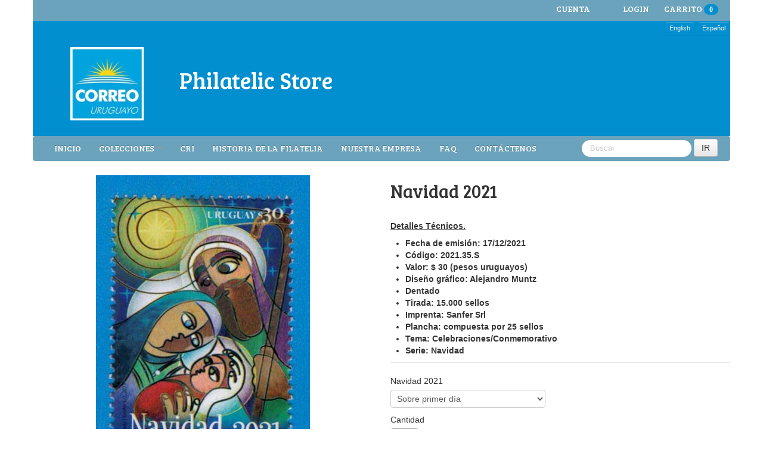

--- FILE ---
content_type: text/html; charset=utf-8
request_url: https://www.stamps.uy.post/products/navidad-2021
body_size: 17512
content:

<!DOCTYPE html>
<html lang="en">
<head>


























































































































































<meta charset="utf-8">
<meta http-equiv="X-UA-Compatible" content="IE=edge,chrome=1">
<meta name="viewport" content="width=device-width,initial-scale=1">

<!-- jquery includes -->
<script src="//www.stamps.uy.post/cdn/shop/t/8/assets/jquery-1.10.2.min.js?v=106963773171645588091401377777" type="text/javascript"></script>
<script src="//www.stamps.uy.post/cdn/shop/t/8/assets/jquery.migrate-1.2.1.min.js?v=163044760040938828711401377777" type="text/javascript"></script>

<!-- lightbox includes -->
<script src="//www.stamps.uy.post/cdn/shop/t/8/assets/lightbox-2.6.min.js?v=112929135471988367301401377777" type="text/javascript"></script>
<link href="//www.stamps.uy.post/cdn/shop/t/8/assets/lightbox.css?v=145091089441266713621674755325" rel="stylesheet" type="text/css" media="all" />

<!-- bootstrap includes -->
<link href="//www.stamps.uy.post/cdn/shop/t/8/assets/bootstrap.css?v=15295697196050633741674755325" rel="stylesheet" type="text/css" media="all" />
<script src="//www.stamps.uy.post/cdn/shop/t/8/assets/bootstrap.js?v=28145018603922476021401377776" type="text/javascript"></script>
<script src="//www.stamps.uy.post/cdn/shop/t/8/assets/twitter-bootstrap-hover-dropdown.js?v=73026071064572500301401377780" type="text/javascript"></script>

<link href="//www.stamps.uy.post/cdn/shop/t/8/assets/customise.scss.css?v=122314088525281680801401972806" rel="stylesheet" type="text/css" media="all" />

<!-- Custom Fonts -->
<link href='//fonts.googleapis.com/css?family=.|Cabin:light,normal,bold|Bree+Serif:light,normal,bold|' rel='stylesheet' type='text/css'>
    



	<title>Navidad 2021 | FilateliaUY</title>


	<meta name="description" content="Detalles Técnicos. Fecha de emisión: 17/12/2021 Código: 2021.35.S Valor: $ 30 (pesos uruguayos) Diseño gráfico: Alejandro Muntz Dentado Tirada: 15.000 sellos Imprenta: Sanfer Srl Plancha: compuesta por 25 sellos Tema: Celebraciones/Conmemorativo Serie: Navidad" />

<link rel="canonical" href="https://www.stamps.uy.post/products/navidad-2021" />
<script>window.performance && window.performance.mark && window.performance.mark('shopify.content_for_header.start');</script><meta id="shopify-digital-wallet" name="shopify-digital-wallet" content="/5149461/digital_wallets/dialog">
<meta name="shopify-checkout-api-token" content="4b2174375f718444b7cbbe9d9b72c377">
<meta id="in-context-paypal-metadata" data-shop-id="5149461" data-venmo-supported="false" data-environment="production" data-locale="en_US" data-paypal-v4="true" data-currency="USD">
<link rel="alternate" type="application/json+oembed" href="https://www.stamps.uy.post/products/navidad-2021.oembed">
<script async="async" src="/checkouts/internal/preloads.js?locale=en-US"></script>
<script id="shopify-features" type="application/json">{"accessToken":"4b2174375f718444b7cbbe9d9b72c377","betas":["rich-media-storefront-analytics"],"domain":"www.stamps.uy.post","predictiveSearch":true,"shopId":5149461,"locale":"en"}</script>
<script>var Shopify = Shopify || {};
Shopify.shop = "filateliauy.myshopify.com";
Shopify.locale = "en";
Shopify.currency = {"active":"USD","rate":"1.0"};
Shopify.country = "US";
Shopify.theme = {"name":"bilingual-shopify-theme-v4-19","id":8605079,"schema_name":null,"schema_version":null,"theme_store_id":null,"role":"main"};
Shopify.theme.handle = "null";
Shopify.theme.style = {"id":null,"handle":null};
Shopify.cdnHost = "www.stamps.uy.post/cdn";
Shopify.routes = Shopify.routes || {};
Shopify.routes.root = "/";</script>
<script type="module">!function(o){(o.Shopify=o.Shopify||{}).modules=!0}(window);</script>
<script>!function(o){function n(){var o=[];function n(){o.push(Array.prototype.slice.apply(arguments))}return n.q=o,n}var t=o.Shopify=o.Shopify||{};t.loadFeatures=n(),t.autoloadFeatures=n()}(window);</script>
<script id="shop-js-analytics" type="application/json">{"pageType":"product"}</script>
<script defer="defer" async type="module" src="//www.stamps.uy.post/cdn/shopifycloud/shop-js/modules/v2/client.init-shop-cart-sync_IZsNAliE.en.esm.js"></script>
<script defer="defer" async type="module" src="//www.stamps.uy.post/cdn/shopifycloud/shop-js/modules/v2/chunk.common_0OUaOowp.esm.js"></script>
<script type="module">
  await import("//www.stamps.uy.post/cdn/shopifycloud/shop-js/modules/v2/client.init-shop-cart-sync_IZsNAliE.en.esm.js");
await import("//www.stamps.uy.post/cdn/shopifycloud/shop-js/modules/v2/chunk.common_0OUaOowp.esm.js");

  window.Shopify.SignInWithShop?.initShopCartSync?.({"fedCMEnabled":true,"windoidEnabled":true});

</script>
<script>(function() {
  var isLoaded = false;
  function asyncLoad() {
    if (isLoaded) return;
    isLoaded = true;
    var urls = ["https:\/\/chimpstatic.com\/mcjs-connected\/js\/users\/44cc86f0816b4dae93000b622\/d3157afd6c07406f59ab27a68.js?shop=filateliauy.myshopify.com"];
    for (var i = 0; i < urls.length; i++) {
      var s = document.createElement('script');
      s.type = 'text/javascript';
      s.async = true;
      s.src = urls[i];
      var x = document.getElementsByTagName('script')[0];
      x.parentNode.insertBefore(s, x);
    }
  };
  if(window.attachEvent) {
    window.attachEvent('onload', asyncLoad);
  } else {
    window.addEventListener('load', asyncLoad, false);
  }
})();</script>
<script id="__st">var __st={"a":5149461,"offset":-10800,"reqid":"84b81fc6-cd77-4c08-b14d-2061ab88f9cd-1768516828","pageurl":"www.stamps.uy.post\/products\/navidad-2021","u":"9edc0ee2a4ed","p":"product","rtyp":"product","rid":7119262220469};</script>
<script>window.ShopifyPaypalV4VisibilityTracking = true;</script>
<script id="captcha-bootstrap">!function(){'use strict';const t='contact',e='account',n='new_comment',o=[[t,t],['blogs',n],['comments',n],[t,'customer']],c=[[e,'customer_login'],[e,'guest_login'],[e,'recover_customer_password'],[e,'create_customer']],r=t=>t.map((([t,e])=>`form[action*='/${t}']:not([data-nocaptcha='true']) input[name='form_type'][value='${e}']`)).join(','),a=t=>()=>t?[...document.querySelectorAll(t)].map((t=>t.form)):[];function s(){const t=[...o],e=r(t);return a(e)}const i='password',u='form_key',d=['recaptcha-v3-token','g-recaptcha-response','h-captcha-response',i],f=()=>{try{return window.sessionStorage}catch{return}},m='__shopify_v',_=t=>t.elements[u];function p(t,e,n=!1){try{const o=window.sessionStorage,c=JSON.parse(o.getItem(e)),{data:r}=function(t){const{data:e,action:n}=t;return t[m]||n?{data:e,action:n}:{data:t,action:n}}(c);for(const[e,n]of Object.entries(r))t.elements[e]&&(t.elements[e].value=n);n&&o.removeItem(e)}catch(o){console.error('form repopulation failed',{error:o})}}const l='form_type',E='cptcha';function T(t){t.dataset[E]=!0}const w=window,h=w.document,L='Shopify',v='ce_forms',y='captcha';let A=!1;((t,e)=>{const n=(g='f06e6c50-85a8-45c8-87d0-21a2b65856fe',I='https://cdn.shopify.com/shopifycloud/storefront-forms-hcaptcha/ce_storefront_forms_captcha_hcaptcha.v1.5.2.iife.js',D={infoText:'Protected by hCaptcha',privacyText:'Privacy',termsText:'Terms'},(t,e,n)=>{const o=w[L][v],c=o.bindForm;if(c)return c(t,g,e,D).then(n);var r;o.q.push([[t,g,e,D],n]),r=I,A||(h.body.append(Object.assign(h.createElement('script'),{id:'captcha-provider',async:!0,src:r})),A=!0)});var g,I,D;w[L]=w[L]||{},w[L][v]=w[L][v]||{},w[L][v].q=[],w[L][y]=w[L][y]||{},w[L][y].protect=function(t,e){n(t,void 0,e),T(t)},Object.freeze(w[L][y]),function(t,e,n,w,h,L){const[v,y,A,g]=function(t,e,n){const i=e?o:[],u=t?c:[],d=[...i,...u],f=r(d),m=r(i),_=r(d.filter((([t,e])=>n.includes(e))));return[a(f),a(m),a(_),s()]}(w,h,L),I=t=>{const e=t.target;return e instanceof HTMLFormElement?e:e&&e.form},D=t=>v().includes(t);t.addEventListener('submit',(t=>{const e=I(t);if(!e)return;const n=D(e)&&!e.dataset.hcaptchaBound&&!e.dataset.recaptchaBound,o=_(e),c=g().includes(e)&&(!o||!o.value);(n||c)&&t.preventDefault(),c&&!n&&(function(t){try{if(!f())return;!function(t){const e=f();if(!e)return;const n=_(t);if(!n)return;const o=n.value;o&&e.removeItem(o)}(t);const e=Array.from(Array(32),(()=>Math.random().toString(36)[2])).join('');!function(t,e){_(t)||t.append(Object.assign(document.createElement('input'),{type:'hidden',name:u})),t.elements[u].value=e}(t,e),function(t,e){const n=f();if(!n)return;const o=[...t.querySelectorAll(`input[type='${i}']`)].map((({name:t})=>t)),c=[...d,...o],r={};for(const[a,s]of new FormData(t).entries())c.includes(a)||(r[a]=s);n.setItem(e,JSON.stringify({[m]:1,action:t.action,data:r}))}(t,e)}catch(e){console.error('failed to persist form',e)}}(e),e.submit())}));const S=(t,e)=>{t&&!t.dataset[E]&&(n(t,e.some((e=>e===t))),T(t))};for(const o of['focusin','change'])t.addEventListener(o,(t=>{const e=I(t);D(e)&&S(e,y())}));const B=e.get('form_key'),M=e.get(l),P=B&&M;t.addEventListener('DOMContentLoaded',(()=>{const t=y();if(P)for(const e of t)e.elements[l].value===M&&p(e,B);[...new Set([...A(),...v().filter((t=>'true'===t.dataset.shopifyCaptcha))])].forEach((e=>S(e,t)))}))}(h,new URLSearchParams(w.location.search),n,t,e,['guest_login'])})(!0,!0)}();</script>
<script integrity="sha256-4kQ18oKyAcykRKYeNunJcIwy7WH5gtpwJnB7kiuLZ1E=" data-source-attribution="shopify.loadfeatures" defer="defer" src="//www.stamps.uy.post/cdn/shopifycloud/storefront/assets/storefront/load_feature-a0a9edcb.js" crossorigin="anonymous"></script>
<script data-source-attribution="shopify.dynamic_checkout.dynamic.init">var Shopify=Shopify||{};Shopify.PaymentButton=Shopify.PaymentButton||{isStorefrontPortableWallets:!0,init:function(){window.Shopify.PaymentButton.init=function(){};var t=document.createElement("script");t.src="https://www.stamps.uy.post/cdn/shopifycloud/portable-wallets/latest/portable-wallets.en.js",t.type="module",document.head.appendChild(t)}};
</script>
<script data-source-attribution="shopify.dynamic_checkout.buyer_consent">
  function portableWalletsHideBuyerConsent(e){var t=document.getElementById("shopify-buyer-consent"),n=document.getElementById("shopify-subscription-policy-button");t&&n&&(t.classList.add("hidden"),t.setAttribute("aria-hidden","true"),n.removeEventListener("click",e))}function portableWalletsShowBuyerConsent(e){var t=document.getElementById("shopify-buyer-consent"),n=document.getElementById("shopify-subscription-policy-button");t&&n&&(t.classList.remove("hidden"),t.removeAttribute("aria-hidden"),n.addEventListener("click",e))}window.Shopify?.PaymentButton&&(window.Shopify.PaymentButton.hideBuyerConsent=portableWalletsHideBuyerConsent,window.Shopify.PaymentButton.showBuyerConsent=portableWalletsShowBuyerConsent);
</script>
<script data-source-attribution="shopify.dynamic_checkout.cart.bootstrap">document.addEventListener("DOMContentLoaded",(function(){function t(){return document.querySelector("shopify-accelerated-checkout-cart, shopify-accelerated-checkout")}if(t())Shopify.PaymentButton.init();else{new MutationObserver((function(e,n){t()&&(Shopify.PaymentButton.init(),n.disconnect())})).observe(document.body,{childList:!0,subtree:!0})}}));
</script>
<link id="shopify-accelerated-checkout-styles" rel="stylesheet" media="screen" href="https://www.stamps.uy.post/cdn/shopifycloud/portable-wallets/latest/accelerated-checkout-backwards-compat.css" crossorigin="anonymous">
<style id="shopify-accelerated-checkout-cart">
        #shopify-buyer-consent {
  margin-top: 1em;
  display: inline-block;
  width: 100%;
}

#shopify-buyer-consent.hidden {
  display: none;
}

#shopify-subscription-policy-button {
  background: none;
  border: none;
  padding: 0;
  text-decoration: underline;
  font-size: inherit;
  cursor: pointer;
}

#shopify-subscription-policy-button::before {
  box-shadow: none;
}

      </style>

<script>window.performance && window.performance.mark && window.performance.mark('shopify.content_for_header.end');</script>
<meta property="og:image" content="https://cdn.shopify.com/s/files/1/0514/9461/products/NavidadSello.jpg?v=1640632421" />
<meta property="og:image:secure_url" content="https://cdn.shopify.com/s/files/1/0514/9461/products/NavidadSello.jpg?v=1640632421" />
<meta property="og:image:width" content="419" />
<meta property="og:image:height" content="561" />
<link href="https://monorail-edge.shopifysvc.com" rel="dns-prefetch">
<script>(function(){if ("sendBeacon" in navigator && "performance" in window) {try {var session_token_from_headers = performance.getEntriesByType('navigation')[0].serverTiming.find(x => x.name == '_s').description;} catch {var session_token_from_headers = undefined;}var session_cookie_matches = document.cookie.match(/_shopify_s=([^;]*)/);var session_token_from_cookie = session_cookie_matches && session_cookie_matches.length === 2 ? session_cookie_matches[1] : "";var session_token = session_token_from_headers || session_token_from_cookie || "";function handle_abandonment_event(e) {var entries = performance.getEntries().filter(function(entry) {return /monorail-edge.shopifysvc.com/.test(entry.name);});if (!window.abandonment_tracked && entries.length === 0) {window.abandonment_tracked = true;var currentMs = Date.now();var navigation_start = performance.timing.navigationStart;var payload = {shop_id: 5149461,url: window.location.href,navigation_start,duration: currentMs - navigation_start,session_token,page_type: "product"};window.navigator.sendBeacon("https://monorail-edge.shopifysvc.com/v1/produce", JSON.stringify({schema_id: "online_store_buyer_site_abandonment/1.1",payload: payload,metadata: {event_created_at_ms: currentMs,event_sent_at_ms: currentMs}}));}}window.addEventListener('pagehide', handle_abandonment_event);}}());</script>
<script id="web-pixels-manager-setup">(function e(e,d,r,n,o){if(void 0===o&&(o={}),!Boolean(null===(a=null===(i=window.Shopify)||void 0===i?void 0:i.analytics)||void 0===a?void 0:a.replayQueue)){var i,a;window.Shopify=window.Shopify||{};var t=window.Shopify;t.analytics=t.analytics||{};var s=t.analytics;s.replayQueue=[],s.publish=function(e,d,r){return s.replayQueue.push([e,d,r]),!0};try{self.performance.mark("wpm:start")}catch(e){}var l=function(){var e={modern:/Edge?\/(1{2}[4-9]|1[2-9]\d|[2-9]\d{2}|\d{4,})\.\d+(\.\d+|)|Firefox\/(1{2}[4-9]|1[2-9]\d|[2-9]\d{2}|\d{4,})\.\d+(\.\d+|)|Chrom(ium|e)\/(9{2}|\d{3,})\.\d+(\.\d+|)|(Maci|X1{2}).+ Version\/(15\.\d+|(1[6-9]|[2-9]\d|\d{3,})\.\d+)([,.]\d+|)( \(\w+\)|)( Mobile\/\w+|) Safari\/|Chrome.+OPR\/(9{2}|\d{3,})\.\d+\.\d+|(CPU[ +]OS|iPhone[ +]OS|CPU[ +]iPhone|CPU IPhone OS|CPU iPad OS)[ +]+(15[._]\d+|(1[6-9]|[2-9]\d|\d{3,})[._]\d+)([._]\d+|)|Android:?[ /-](13[3-9]|1[4-9]\d|[2-9]\d{2}|\d{4,})(\.\d+|)(\.\d+|)|Android.+Firefox\/(13[5-9]|1[4-9]\d|[2-9]\d{2}|\d{4,})\.\d+(\.\d+|)|Android.+Chrom(ium|e)\/(13[3-9]|1[4-9]\d|[2-9]\d{2}|\d{4,})\.\d+(\.\d+|)|SamsungBrowser\/([2-9]\d|\d{3,})\.\d+/,legacy:/Edge?\/(1[6-9]|[2-9]\d|\d{3,})\.\d+(\.\d+|)|Firefox\/(5[4-9]|[6-9]\d|\d{3,})\.\d+(\.\d+|)|Chrom(ium|e)\/(5[1-9]|[6-9]\d|\d{3,})\.\d+(\.\d+|)([\d.]+$|.*Safari\/(?![\d.]+ Edge\/[\d.]+$))|(Maci|X1{2}).+ Version\/(10\.\d+|(1[1-9]|[2-9]\d|\d{3,})\.\d+)([,.]\d+|)( \(\w+\)|)( Mobile\/\w+|) Safari\/|Chrome.+OPR\/(3[89]|[4-9]\d|\d{3,})\.\d+\.\d+|(CPU[ +]OS|iPhone[ +]OS|CPU[ +]iPhone|CPU IPhone OS|CPU iPad OS)[ +]+(10[._]\d+|(1[1-9]|[2-9]\d|\d{3,})[._]\d+)([._]\d+|)|Android:?[ /-](13[3-9]|1[4-9]\d|[2-9]\d{2}|\d{4,})(\.\d+|)(\.\d+|)|Mobile Safari.+OPR\/([89]\d|\d{3,})\.\d+\.\d+|Android.+Firefox\/(13[5-9]|1[4-9]\d|[2-9]\d{2}|\d{4,})\.\d+(\.\d+|)|Android.+Chrom(ium|e)\/(13[3-9]|1[4-9]\d|[2-9]\d{2}|\d{4,})\.\d+(\.\d+|)|Android.+(UC? ?Browser|UCWEB|U3)[ /]?(15\.([5-9]|\d{2,})|(1[6-9]|[2-9]\d|\d{3,})\.\d+)\.\d+|SamsungBrowser\/(5\.\d+|([6-9]|\d{2,})\.\d+)|Android.+MQ{2}Browser\/(14(\.(9|\d{2,})|)|(1[5-9]|[2-9]\d|\d{3,})(\.\d+|))(\.\d+|)|K[Aa][Ii]OS\/(3\.\d+|([4-9]|\d{2,})\.\d+)(\.\d+|)/},d=e.modern,r=e.legacy,n=navigator.userAgent;return n.match(d)?"modern":n.match(r)?"legacy":"unknown"}(),u="modern"===l?"modern":"legacy",c=(null!=n?n:{modern:"",legacy:""})[u],f=function(e){return[e.baseUrl,"/wpm","/b",e.hashVersion,"modern"===e.buildTarget?"m":"l",".js"].join("")}({baseUrl:d,hashVersion:r,buildTarget:u}),m=function(e){var d=e.version,r=e.bundleTarget,n=e.surface,o=e.pageUrl,i=e.monorailEndpoint;return{emit:function(e){var a=e.status,t=e.errorMsg,s=(new Date).getTime(),l=JSON.stringify({metadata:{event_sent_at_ms:s},events:[{schema_id:"web_pixels_manager_load/3.1",payload:{version:d,bundle_target:r,page_url:o,status:a,surface:n,error_msg:t},metadata:{event_created_at_ms:s}}]});if(!i)return console&&console.warn&&console.warn("[Web Pixels Manager] No Monorail endpoint provided, skipping logging."),!1;try{return self.navigator.sendBeacon.bind(self.navigator)(i,l)}catch(e){}var u=new XMLHttpRequest;try{return u.open("POST",i,!0),u.setRequestHeader("Content-Type","text/plain"),u.send(l),!0}catch(e){return console&&console.warn&&console.warn("[Web Pixels Manager] Got an unhandled error while logging to Monorail."),!1}}}}({version:r,bundleTarget:l,surface:e.surface,pageUrl:self.location.href,monorailEndpoint:e.monorailEndpoint});try{o.browserTarget=l,function(e){var d=e.src,r=e.async,n=void 0===r||r,o=e.onload,i=e.onerror,a=e.sri,t=e.scriptDataAttributes,s=void 0===t?{}:t,l=document.createElement("script"),u=document.querySelector("head"),c=document.querySelector("body");if(l.async=n,l.src=d,a&&(l.integrity=a,l.crossOrigin="anonymous"),s)for(var f in s)if(Object.prototype.hasOwnProperty.call(s,f))try{l.dataset[f]=s[f]}catch(e){}if(o&&l.addEventListener("load",o),i&&l.addEventListener("error",i),u)u.appendChild(l);else{if(!c)throw new Error("Did not find a head or body element to append the script");c.appendChild(l)}}({src:f,async:!0,onload:function(){if(!function(){var e,d;return Boolean(null===(d=null===(e=window.Shopify)||void 0===e?void 0:e.analytics)||void 0===d?void 0:d.initialized)}()){var d=window.webPixelsManager.init(e)||void 0;if(d){var r=window.Shopify.analytics;r.replayQueue.forEach((function(e){var r=e[0],n=e[1],o=e[2];d.publishCustomEvent(r,n,o)})),r.replayQueue=[],r.publish=d.publishCustomEvent,r.visitor=d.visitor,r.initialized=!0}}},onerror:function(){return m.emit({status:"failed",errorMsg:"".concat(f," has failed to load")})},sri:function(e){var d=/^sha384-[A-Za-z0-9+/=]+$/;return"string"==typeof e&&d.test(e)}(c)?c:"",scriptDataAttributes:o}),m.emit({status:"loading"})}catch(e){m.emit({status:"failed",errorMsg:(null==e?void 0:e.message)||"Unknown error"})}}})({shopId: 5149461,storefrontBaseUrl: "https://www.stamps.uy.post",extensionsBaseUrl: "https://extensions.shopifycdn.com/cdn/shopifycloud/web-pixels-manager",monorailEndpoint: "https://monorail-edge.shopifysvc.com/unstable/produce_batch",surface: "storefront-renderer",enabledBetaFlags: ["2dca8a86"],webPixelsConfigList: [{"id":"shopify-app-pixel","configuration":"{}","eventPayloadVersion":"v1","runtimeContext":"STRICT","scriptVersion":"0450","apiClientId":"shopify-pixel","type":"APP","privacyPurposes":["ANALYTICS","MARKETING"]},{"id":"shopify-custom-pixel","eventPayloadVersion":"v1","runtimeContext":"LAX","scriptVersion":"0450","apiClientId":"shopify-pixel","type":"CUSTOM","privacyPurposes":["ANALYTICS","MARKETING"]}],isMerchantRequest: false,initData: {"shop":{"name":"FilateliaUY","paymentSettings":{"currencyCode":"USD"},"myshopifyDomain":"filateliauy.myshopify.com","countryCode":"UY","storefrontUrl":"https:\/\/www.stamps.uy.post"},"customer":null,"cart":null,"checkout":null,"productVariants":[{"price":{"amount":1.5,"currencyCode":"USD"},"product":{"title":"Navidad 2021","vendor":"FilateliaUY","id":"7119262220469","untranslatedTitle":"Navidad 2021","url":"\/products\/navidad-2021","type":""},"id":"41476536795317","image":{"src":"\/\/www.stamps.uy.post\/cdn\/shop\/products\/NavidadSPD.jpg?v=1640632421"},"sku":"100","title":"Firs Day Cover | Sobre primer día","untranslatedTitle":"Firs Day Cover | Sobre primer día"},{"price":{"amount":0.7,"currencyCode":"USD"},"product":{"title":"Navidad 2021","vendor":"FilateliaUY","id":"7119262220469","untranslatedTitle":"Navidad 2021","url":"\/products\/navidad-2021","type":""},"id":"41476536828085","image":{"src":"\/\/www.stamps.uy.post\/cdn\/shop\/products\/NavidadSello.jpg?v=1640632421"},"sku":"100","title":"Stamp | Sello","untranslatedTitle":"Stamp | Sello"},{"price":{"amount":18.7,"currencyCode":"USD"},"product":{"title":"Navidad 2021","vendor":"FilateliaUY","id":"7119262220469","untranslatedTitle":"Navidad 2021","url":"\/products\/navidad-2021","type":""},"id":"41476536860853","image":{"src":"\/\/www.stamps.uy.post\/cdn\/shop\/products\/NavidadPlancha.jpg?v=1640632421"},"sku":"100","title":"Sheet | Plancha","untranslatedTitle":"Sheet | Plancha"}],"purchasingCompany":null},},"https://www.stamps.uy.post/cdn","fcfee988w5aeb613cpc8e4bc33m6693e112",{"modern":"","legacy":""},{"shopId":"5149461","storefrontBaseUrl":"https:\/\/www.stamps.uy.post","extensionBaseUrl":"https:\/\/extensions.shopifycdn.com\/cdn\/shopifycloud\/web-pixels-manager","surface":"storefront-renderer","enabledBetaFlags":"[\"2dca8a86\"]","isMerchantRequest":"false","hashVersion":"fcfee988w5aeb613cpc8e4bc33m6693e112","publish":"custom","events":"[[\"page_viewed\",{}],[\"product_viewed\",{\"productVariant\":{\"price\":{\"amount\":1.5,\"currencyCode\":\"USD\"},\"product\":{\"title\":\"Navidad 2021\",\"vendor\":\"FilateliaUY\",\"id\":\"7119262220469\",\"untranslatedTitle\":\"Navidad 2021\",\"url\":\"\/products\/navidad-2021\",\"type\":\"\"},\"id\":\"41476536795317\",\"image\":{\"src\":\"\/\/www.stamps.uy.post\/cdn\/shop\/products\/NavidadSPD.jpg?v=1640632421\"},\"sku\":\"100\",\"title\":\"Firs Day Cover | Sobre primer día\",\"untranslatedTitle\":\"Firs Day Cover | Sobre primer día\"}}]]"});</script><script>
  window.ShopifyAnalytics = window.ShopifyAnalytics || {};
  window.ShopifyAnalytics.meta = window.ShopifyAnalytics.meta || {};
  window.ShopifyAnalytics.meta.currency = 'USD';
  var meta = {"product":{"id":7119262220469,"gid":"gid:\/\/shopify\/Product\/7119262220469","vendor":"FilateliaUY","type":"","handle":"navidad-2021","variants":[{"id":41476536795317,"price":150,"name":"Navidad 2021 - Firs Day Cover | Sobre primer día","public_title":"Firs Day Cover | Sobre primer día","sku":"100"},{"id":41476536828085,"price":70,"name":"Navidad 2021 - Stamp | Sello","public_title":"Stamp | Sello","sku":"100"},{"id":41476536860853,"price":1870,"name":"Navidad 2021 - Sheet | Plancha","public_title":"Sheet | Plancha","sku":"100"}],"remote":false},"page":{"pageType":"product","resourceType":"product","resourceId":7119262220469,"requestId":"84b81fc6-cd77-4c08-b14d-2061ab88f9cd-1768516828"}};
  for (var attr in meta) {
    window.ShopifyAnalytics.meta[attr] = meta[attr];
  }
</script>
<script class="analytics">
  (function () {
    var customDocumentWrite = function(content) {
      var jquery = null;

      if (window.jQuery) {
        jquery = window.jQuery;
      } else if (window.Checkout && window.Checkout.$) {
        jquery = window.Checkout.$;
      }

      if (jquery) {
        jquery('body').append(content);
      }
    };

    var hasLoggedConversion = function(token) {
      if (token) {
        return document.cookie.indexOf('loggedConversion=' + token) !== -1;
      }
      return false;
    }

    var setCookieIfConversion = function(token) {
      if (token) {
        var twoMonthsFromNow = new Date(Date.now());
        twoMonthsFromNow.setMonth(twoMonthsFromNow.getMonth() + 2);

        document.cookie = 'loggedConversion=' + token + '; expires=' + twoMonthsFromNow;
      }
    }

    var trekkie = window.ShopifyAnalytics.lib = window.trekkie = window.trekkie || [];
    if (trekkie.integrations) {
      return;
    }
    trekkie.methods = [
      'identify',
      'page',
      'ready',
      'track',
      'trackForm',
      'trackLink'
    ];
    trekkie.factory = function(method) {
      return function() {
        var args = Array.prototype.slice.call(arguments);
        args.unshift(method);
        trekkie.push(args);
        return trekkie;
      };
    };
    for (var i = 0; i < trekkie.methods.length; i++) {
      var key = trekkie.methods[i];
      trekkie[key] = trekkie.factory(key);
    }
    trekkie.load = function(config) {
      trekkie.config = config || {};
      trekkie.config.initialDocumentCookie = document.cookie;
      var first = document.getElementsByTagName('script')[0];
      var script = document.createElement('script');
      script.type = 'text/javascript';
      script.onerror = function(e) {
        var scriptFallback = document.createElement('script');
        scriptFallback.type = 'text/javascript';
        scriptFallback.onerror = function(error) {
                var Monorail = {
      produce: function produce(monorailDomain, schemaId, payload) {
        var currentMs = new Date().getTime();
        var event = {
          schema_id: schemaId,
          payload: payload,
          metadata: {
            event_created_at_ms: currentMs,
            event_sent_at_ms: currentMs
          }
        };
        return Monorail.sendRequest("https://" + monorailDomain + "/v1/produce", JSON.stringify(event));
      },
      sendRequest: function sendRequest(endpointUrl, payload) {
        // Try the sendBeacon API
        if (window && window.navigator && typeof window.navigator.sendBeacon === 'function' && typeof window.Blob === 'function' && !Monorail.isIos12()) {
          var blobData = new window.Blob([payload], {
            type: 'text/plain'
          });

          if (window.navigator.sendBeacon(endpointUrl, blobData)) {
            return true;
          } // sendBeacon was not successful

        } // XHR beacon

        var xhr = new XMLHttpRequest();

        try {
          xhr.open('POST', endpointUrl);
          xhr.setRequestHeader('Content-Type', 'text/plain');
          xhr.send(payload);
        } catch (e) {
          console.log(e);
        }

        return false;
      },
      isIos12: function isIos12() {
        return window.navigator.userAgent.lastIndexOf('iPhone; CPU iPhone OS 12_') !== -1 || window.navigator.userAgent.lastIndexOf('iPad; CPU OS 12_') !== -1;
      }
    };
    Monorail.produce('monorail-edge.shopifysvc.com',
      'trekkie_storefront_load_errors/1.1',
      {shop_id: 5149461,
      theme_id: 8605079,
      app_name: "storefront",
      context_url: window.location.href,
      source_url: "//www.stamps.uy.post/cdn/s/trekkie.storefront.cd680fe47e6c39ca5d5df5f0a32d569bc48c0f27.min.js"});

        };
        scriptFallback.async = true;
        scriptFallback.src = '//www.stamps.uy.post/cdn/s/trekkie.storefront.cd680fe47e6c39ca5d5df5f0a32d569bc48c0f27.min.js';
        first.parentNode.insertBefore(scriptFallback, first);
      };
      script.async = true;
      script.src = '//www.stamps.uy.post/cdn/s/trekkie.storefront.cd680fe47e6c39ca5d5df5f0a32d569bc48c0f27.min.js';
      first.parentNode.insertBefore(script, first);
    };
    trekkie.load(
      {"Trekkie":{"appName":"storefront","development":false,"defaultAttributes":{"shopId":5149461,"isMerchantRequest":null,"themeId":8605079,"themeCityHash":"6101001905377177622","contentLanguage":"en","currency":"USD","eventMetadataId":"65ccacdd-9f85-478c-a2b5-2c9d02a2878b"},"isServerSideCookieWritingEnabled":true,"monorailRegion":"shop_domain","enabledBetaFlags":["65f19447"]},"Session Attribution":{},"S2S":{"facebookCapiEnabled":false,"source":"trekkie-storefront-renderer","apiClientId":580111}}
    );

    var loaded = false;
    trekkie.ready(function() {
      if (loaded) return;
      loaded = true;

      window.ShopifyAnalytics.lib = window.trekkie;

      var originalDocumentWrite = document.write;
      document.write = customDocumentWrite;
      try { window.ShopifyAnalytics.merchantGoogleAnalytics.call(this); } catch(error) {};
      document.write = originalDocumentWrite;

      window.ShopifyAnalytics.lib.page(null,{"pageType":"product","resourceType":"product","resourceId":7119262220469,"requestId":"84b81fc6-cd77-4c08-b14d-2061ab88f9cd-1768516828","shopifyEmitted":true});

      var match = window.location.pathname.match(/checkouts\/(.+)\/(thank_you|post_purchase)/)
      var token = match? match[1]: undefined;
      if (!hasLoggedConversion(token)) {
        setCookieIfConversion(token);
        window.ShopifyAnalytics.lib.track("Viewed Product",{"currency":"USD","variantId":41476536795317,"productId":7119262220469,"productGid":"gid:\/\/shopify\/Product\/7119262220469","name":"Navidad 2021 - Firs Day Cover | Sobre primer día","price":"1.50","sku":"100","brand":"FilateliaUY","variant":"Firs Day Cover | Sobre primer día","category":"","nonInteraction":true,"remote":false},undefined,undefined,{"shopifyEmitted":true});
      window.ShopifyAnalytics.lib.track("monorail:\/\/trekkie_storefront_viewed_product\/1.1",{"currency":"USD","variantId":41476536795317,"productId":7119262220469,"productGid":"gid:\/\/shopify\/Product\/7119262220469","name":"Navidad 2021 - Firs Day Cover | Sobre primer día","price":"1.50","sku":"100","brand":"FilateliaUY","variant":"Firs Day Cover | Sobre primer día","category":"","nonInteraction":true,"remote":false,"referer":"https:\/\/www.stamps.uy.post\/products\/navidad-2021"});
      }
    });


        var eventsListenerScript = document.createElement('script');
        eventsListenerScript.async = true;
        eventsListenerScript.src = "//www.stamps.uy.post/cdn/shopifycloud/storefront/assets/shop_events_listener-3da45d37.js";
        document.getElementsByTagName('head')[0].appendChild(eventsListenerScript);

})();</script>
<script
  defer
  src="https://www.stamps.uy.post/cdn/shopifycloud/perf-kit/shopify-perf-kit-3.0.3.min.js"
  data-application="storefront-renderer"
  data-shop-id="5149461"
  data-render-region="gcp-us-central1"
  data-page-type="product"
  data-theme-instance-id="8605079"
  data-theme-name=""
  data-theme-version=""
  data-monorail-region="shop_domain"
  data-resource-timing-sampling-rate="10"
  data-shs="true"
  data-shs-beacon="true"
  data-shs-export-with-fetch="true"
  data-shs-logs-sample-rate="1"
  data-shs-beacon-endpoint="https://www.stamps.uy.post/api/collect"
></script>
</head>

<body>
<div id="fb-root"></div>
<script>(function(d, s, id) {
var js, fjs = d.getElementsByTagName(s)[0];
if (d.getElementById(id)) return;
js = d.createElement(s); js.id = id;
js.src = "//connect.facebook.net/en_US/all.js#xfbml=1";
fjs.parentNode.insertBefore(js, fjs);
}(document, 'script', 'facebook-jssdk'));</script>

<div class="container site-wrapper">
	<div class="header-wrapper">
		<div id="header" class="container">
			<div class="vertical-navs">

				<div class="row top_bar">
					<div class="span6">
                  <ul class="unstyled span6">
						
					</ul>
                  </div><!-- span6 -->

                      <div class="span6">
                        <ul class="unstyled span6" style="padding-right:7px;">
					
						
					    <li><a class="menulink pull-right rightpad checkout-item" href="/cart/"><span class='lang lang1 inline-block'>Checkout</span><span class='lang lang2 inline-block'>Carrito</span> <span class="cart-item-total badge badge-info">0</span></a></li>
                        <li><span class="menulink pull-right login-item"><a href="/account/login" id="customer_login_link"><span class='lang lang1 inline-block'>Login</span><span class='lang lang2 inline-block'>Login</span></a></span></li>
                        <li><a class="menulink pull-right" href="https://www.stamps.uy.post/account"><span class='lang lang1 inline-block'>Account</span><span class='lang lang2 inline-block'>Cuenta</span></a></li>
					  

					
                        </ul>
                  </div><!--. span6 -->

				</div> <!-- .row very top -->
              <div class="lang-select pull-right languagetoggle">
					<span class="btn btn-mini btn-primary" data-lang="lang1">English</span>
					<span class="btn btn-mini btn-primary" data-lang="lang2">Español</span>
				</div>
              <div class="row logo">
                <div class="span12 text-center offset4" style="margin-left: 50px;">
						
							<a href="/" style="float: left;margin-left: 43px;"><img src="//www.stamps.uy.post/cdn/shop/t/8/assets/logo.png?v=93434366725830741621401460106" alt="FilateliaUY" /></a>
               <!-- <div>#lang1:
                  <h1 style="margin-top: 45px;float: left;margin-left: 60px;color:#fff;"> Postal Store</h1>
                  </div>
<div>#lang2:-->
                
                  <h1 style="margin-top: 45px;float: left;margin-left: 60px;color:#fff;"> Philatelic Store </h1>  
						
					<!--</div>-->
                
				<!-- Currency Switcher -->
                <div class="pull-right">
                  
                </div>
                <!-- End Currency -->
              </div><!-- .row for logo -->
			</div><!-- .vertical-navs -->

		</div><!-- #header -->
	</div><!-- .header-wrapper -->
	
	<div class="navbar navbar-inverse">
    	<div class="navbar-inner">
			<div class="container">
				<a class="btn btn-navbar" data-toggle="collapse" data-target=".nav-collapse">
					<span class="icon-bar"></span>
					<span class="icon-bar"></span>
					<span class="icon-bar"></span>
				</a>

				<div id="main-collapse" class="nav-collapse">
					<ul class="nav">
						
  
  

  
  
  
    <li >
      
      
      <a href="/" class="lang_attr" title="Home|Inicio" data-bilingual="Home|Inicio" data-attr="title"><span class='lang lang1 inline-block'>Home</span><span class='lang lang2 inline-block'>Inicio</span></a>
    </li>
  

  
  

  
  
  
    <li class="dropdown" id="menu2" >
      <a class="dropdown-toggle lang_attr" data-toggle="dropdown" data-hover="dropdown" href="#menu2" title="Collections|Colecciones" data-bilingual="Collections|Colecciones" data-attr="title">
        
        
        <span class='lang lang1 inline-block'>Collections</span><span class='lang lang2 inline-block'>Colecciones</span>
        <b class="caret"></b>
      </a>
      <ul class="dropdown-menu">
        
          
          
          <li>
            <a href="/collections/hojas-filatelicas" class="lang_attr" title="Sheetlets|Hojas Filatélicas" data-bilingual="Sheetlets|Hojas Filatélicas" data-attr="title"><span class='lang lang1 inline-block'>Sheetlets</span><span class='lang lang2 inline-block'>Hojas Filatélicas</span></a>
          </li>
        
          
          
          <li>
            <a href="/collections/yearbook-anuario" class="lang_attr" title="Yearbooks|Anuarios" data-bilingual="Yearbooks|Anuarios" data-attr="title"><span class='lang lang1 inline-block'>Yearbooks</span><span class='lang lang2 inline-block'>Anuarios</span></a>
          </li>
        
          
          
          <li>
            <a href="/collections/booklet-pane-carnet-filatelico" class="lang_attr" title="Booklet Pane|Carnet Filatélico" data-bilingual="Booklet Pane|Carnet Filatélico" data-attr="title"><span class='lang lang1 inline-block'>Booklet Pane</span><span class='lang lang2 inline-block'>Carnet Filatélico</span></a>
          </li>
        
          
          
          <li>
            <a href="/collections/philatelic-collection-1997-coleccion-filatelia-1997" class="lang_attr" title="Collections 1997|Colecciones 1997" data-bilingual="Collections 1997|Colecciones 1997" data-attr="title"><span class='lang lang1 inline-block'>Collections 1997</span><span class='lang lang2 inline-block'>Colecciones 1997</span></a>
          </li>
        
          
          
          <li>
            <a href="/collections/philatelic-collection-1998-coleccion-filatelia-1998" class="lang_attr" title="Collections 1998|Colecciones 1998" data-bilingual="Collections 1998|Colecciones 1998" data-attr="title"><span class='lang lang1 inline-block'>Collections 1998</span><span class='lang lang2 inline-block'>Colecciones 1998</span></a>
          </li>
        
          
          
          <li>
            <a href="/collections/philatelic-collection-1999-coleccion-filatelia-1999" class="lang_attr" title="Collections 1999|Colecciones 1999" data-bilingual="Collections 1999|Colecciones 1999" data-attr="title"><span class='lang lang1 inline-block'>Collections 1999</span><span class='lang lang2 inline-block'>Colecciones 1999</span></a>
          </li>
        
          
          
          <li>
            <a href="/collections/philatelic-collection-2000-coleccion-filatelia-2000" class="lang_attr" title="Collections 2000|Colecciones 2000" data-bilingual="Collections 2000|Colecciones 2000" data-attr="title"><span class='lang lang1 inline-block'>Collections 2000</span><span class='lang lang2 inline-block'>Colecciones 2000</span></a>
          </li>
        
          
          
          <li>
            <a href="/collections/philatelic-collection-2001-coleccion-filatelia-2001" class="lang_attr" title="Collections 2001|Colecciones 2001" data-bilingual="Collections 2001|Colecciones 2001" data-attr="title"><span class='lang lang1 inline-block'>Collections 2001</span><span class='lang lang2 inline-block'>Colecciones 2001</span></a>
          </li>
        
          
          
          <li>
            <a href="/collections/philatelic-collection-2002-coleccion-filatelia-2002" class="lang_attr" title="Collections 2002|Colecciones 2002" data-bilingual="Collections 2002|Colecciones 2002" data-attr="title"><span class='lang lang1 inline-block'>Collections 2002</span><span class='lang lang2 inline-block'>Colecciones 2002</span></a>
          </li>
        
          
          
          <li>
            <a href="/collections/philatelic-collection-2007-coleccion-filatelia-2008" class="lang_attr" title="Collections 2003|Colecciones 2003" data-bilingual="Collections 2003|Colecciones 2003" data-attr="title"><span class='lang lang1 inline-block'>Collections 2003</span><span class='lang lang2 inline-block'>Colecciones 2003</span></a>
          </li>
        
          
          
          <li>
            <a href="/collections/philatelic-collection-2007-coleccion-filatelia-2007" class="lang_attr" title="Collections 2004|Colecciones 2004" data-bilingual="Collections 2004|Colecciones 2004" data-attr="title"><span class='lang lang1 inline-block'>Collections 2004</span><span class='lang lang2 inline-block'>Colecciones 2004</span></a>
          </li>
        
          
          
          <li>
            <a href="/collections/philatelic-collection-2005-coleccion-filatelia-2005" class="lang_attr" title="Collections 2005|Colecciones 2005" data-bilingual="Collections 2005|Colecciones 2005" data-attr="title"><span class='lang lang1 inline-block'>Collections 2005</span><span class='lang lang2 inline-block'>Colecciones 2005</span></a>
          </li>
        
          
          
          <li>
            <a href="/collections/philatelic-collection-2006-coleccion-filatelia-2006" class="lang_attr" title="Collections 2006|Colecciones 2006" data-bilingual="Collections 2006|Colecciones 2006" data-attr="title"><span class='lang lang1 inline-block'>Collections 2006</span><span class='lang lang2 inline-block'>Colecciones 2006</span></a>
          </li>
        
          
          
          <li>
            <a href="/collections/philatelic-collection-200-coleccion-filatelia-2007" class="lang_attr" title="Collections 2007|Colecciones 2007" data-bilingual="Collections 2007|Colecciones 2007" data-attr="title"><span class='lang lang1 inline-block'>Collections 2007</span><span class='lang lang2 inline-block'>Colecciones 2007</span></a>
          </li>
        
          
          
          <li>
            <a href="/collections/philatelic-collection-2008-coleccion-filatelia-2008" class="lang_attr" title="Collections 2008|Colecciones 2008" data-bilingual="Collections 2008|Colecciones 2008" data-attr="title"><span class='lang lang1 inline-block'>Collections 2008</span><span class='lang lang2 inline-block'>Colecciones 2008</span></a>
          </li>
        
          
          
          <li>
            <a href="/collections/philatelic-collection-2009-coleccion-filatelia-2009" class="lang_attr" title="Collections 2009|Colecciones 2009" data-bilingual="Collections 2009|Colecciones 2009" data-attr="title"><span class='lang lang1 inline-block'>Collections 2009</span><span class='lang lang2 inline-block'>Colecciones 2009</span></a>
          </li>
        
          
          
          <li>
            <a href="/collections/coleccion-filatelia-2010" class="lang_attr" title="Collections 2010|Colecciones 2010" data-bilingual="Collections 2010|Colecciones 2010" data-attr="title"><span class='lang lang1 inline-block'>Collections 2010</span><span class='lang lang2 inline-block'>Colecciones 2010</span></a>
          </li>
        
          
          
          <li>
            <a href="/collections/coleccion-filatelia-2011" class="lang_attr" title="Collections 2011|Colecciones 2011" data-bilingual="Collections 2011|Colecciones 2011" data-attr="title"><span class='lang lang1 inline-block'>Collections 2011</span><span class='lang lang2 inline-block'>Colecciones 2011</span></a>
          </li>
        
          
          
          <li>
            <a href="/collections/coleccion-filatelia-2012" class="lang_attr" title="Collections 2012|Colecciones 2012" data-bilingual="Collections 2012|Colecciones 2012" data-attr="title"><span class='lang lang1 inline-block'>Collections 2012</span><span class='lang lang2 inline-block'>Colecciones 2012</span></a>
          </li>
        
          
          
          <li>
            <a href="/collections/coleccion-filatelia-2013" class="lang_attr" title="Collections 2013|Colecciones 2013" data-bilingual="Collections 2013|Colecciones 2013" data-attr="title"><span class='lang lang1 inline-block'>Collections 2013</span><span class='lang lang2 inline-block'>Colecciones 2013</span></a>
          </li>
        
          
          
          <li>
            <a href="/collections/coleccion-filatelia-2014" class="lang_attr" title="Collections 2014|Colecciones 2014" data-bilingual="Collections 2014|Colecciones 2014" data-attr="title"><span class='lang lang1 inline-block'>Collections 2014</span><span class='lang lang2 inline-block'>Colecciones 2014</span></a>
          </li>
        
          
          
          <li>
            <a href="/collections/coleccion-filatelia-2015" class="lang_attr" title="Collections 2015|Colecciones 2015" data-bilingual="Collections 2015|Colecciones 2015" data-attr="title"><span class='lang lang1 inline-block'>Collections 2015</span><span class='lang lang2 inline-block'>Colecciones 2015</span></a>
          </li>
        
          
          
          <li>
            <a href="/collections/2016" class="lang_attr" title="Collections 2016|Colecciones 2016" data-bilingual="Collections 2016|Colecciones 2016" data-attr="title"><span class='lang lang1 inline-block'>Collections 2016</span><span class='lang lang2 inline-block'>Colecciones 2016</span></a>
          </li>
        
          
          
          <li>
            <a href="/collections/philatelic-collection-201-coleccion-filatelia-2017" class="lang_attr" title="Collections 2017|Colecciones 2017" data-bilingual="Collections 2017|Colecciones 2017" data-attr="title"><span class='lang lang1 inline-block'>Collections 2017</span><span class='lang lang2 inline-block'>Colecciones 2017</span></a>
          </li>
        
          
          
          <li>
            <a href="/collections/philatelic-collection-2018-coleccion-filatelia-2018" class="lang_attr" title="Collections 2018|Colecciones 2018" data-bilingual="Collections 2018|Colecciones 2018" data-attr="title"><span class='lang lang1 inline-block'>Collections 2018</span><span class='lang lang2 inline-block'>Colecciones 2018</span></a>
          </li>
        
          
          
          <li>
            <a href="/collections/collections-2019-colecciones-2019" class="lang_attr" title="Collections 2019|Colecciones 2019" data-bilingual="Collections 2019|Colecciones 2019" data-attr="title"><span class='lang lang1 inline-block'>Collections 2019</span><span class='lang lang2 inline-block'>Colecciones 2019</span></a>
          </li>
        
          
          
          <li>
            <a href="/collections/collections-2020-colecciones-2020" class="lang_attr" title="Collections 2020|Colecciones 2020" data-bilingual="Collections 2020|Colecciones 2020" data-attr="title"><span class='lang lang1 inline-block'>Collections 2020</span><span class='lang lang2 inline-block'>Colecciones 2020</span></a>
          </li>
        
          
          
          <li>
            <a href="/collections/collections-2021-colecciones-2021" class="lang_attr" title="Collections 2021|Colecciones 2021" data-bilingual="Collections 2021|Colecciones 2021" data-attr="title"><span class='lang lang1 inline-block'>Collections 2021</span><span class='lang lang2 inline-block'>Colecciones 2021</span></a>
          </li>
        
          
          
          <li>
            <a href="https://www.stamps.uy.post/collections/collections-2022-colecciones-2022" class="lang_attr" title="Collections 2022|Colecciones 2022" data-bilingual="Collections 2022|Colecciones 2022" data-attr="title"><span class='lang lang1 inline-block'>Collections 2022</span><span class='lang lang2 inline-block'>Colecciones 2022</span></a>
          </li>
        
          
          
          <li>
            <a href="/collections/collections-2023-colecciones-2023" class="lang_attr" title="Collections 2023|Colecciones 2023" data-bilingual="Collections 2023|Colecciones 2023" data-attr="title"><span class='lang lang1 inline-block'>Collections 2023</span><span class='lang lang2 inline-block'>Colecciones 2023</span></a>
          </li>
        
          
          
          <li>
            <a href="/collections/philatelic-collection-2024-coleccion-filatelia-2024" class="lang_attr" title="Collections 2024|Colecciones 2024" data-bilingual="Collections 2024|Colecciones 2024" data-attr="title"><span class='lang lang1 inline-block'>Collections 2024</span><span class='lang lang2 inline-block'>Colecciones 2024</span></a>
          </li>
        
          
          
          <li>
            <a href="/collections/philatelic-collection-2025-coleccion-filatelia-2025/2025" class="lang_attr" title="Collections 2025 | Colecciones 2025" data-bilingual="Collections 2025 | Colecciones 2025" data-attr="title"><span class='lang lang1 inline-block'>Collections 2025 </span><span class='lang lang2 inline-block'> Colecciones 2025</span></a>
          </li>
        
          
          
          <li>
            <a href="/collections/conmemorativa" class="lang_attr" title="Commemoratives|Conmemorativos" data-bilingual="Commemoratives|Conmemorativos" data-attr="title"><span class='lang lang1 inline-block'>Commemoratives</span><span class='lang lang2 inline-block'>Conmemorativos</span></a>
          </li>
        
      </ul>
    </li>
  

  
  

  
  
  
    <li >
      
      
      <a href="/products/cri-cupon-de-respuesta-internacional" class="lang_attr" title="CRI" data-bilingual="CRI" data-attr="title">CRI</a>
    </li>
  

  
  

  
  
  
    <li >
      
      
      <a href="/pages/historia-de-la-filatelia" class="lang_attr" title="History of Philately|Historia de la Filatelia" data-bilingual="History of Philately|Historia de la Filatelia" data-attr="title"><span class='lang lang1 inline-block'>History of Philately</span><span class='lang lang2 inline-block'>Historia de la Filatelia</span></a>
    </li>
  

  
  

  
  
  
    <li >
      
      
      <a href="/pages/about-us" class="lang_attr" title="About us|Nuestra Empresa" data-bilingual="About us|Nuestra Empresa" data-attr="title"><span class='lang lang1 inline-block'>About us</span><span class='lang lang2 inline-block'>Nuestra Empresa</span></a>
    </li>
  

  
  

  
  
  
    <li >
      
      
      <a href="/pages/faq" class="lang_attr" title="FAQ" data-bilingual="FAQ" data-attr="title">FAQ</a>
    </li>
  

  
  

  
  
  
    <li >
      
      
      <a href="/pages/contacto" class="lang_attr" title="Contact us|Contáctenos" data-bilingual="Contact us|Contáctenos" data-attr="title"><span class='lang lang1 inline-block'>Contact us</span><span class='lang lang2 inline-block'>Contáctenos</span></a>
    </li>
  

					</ul>

					<form class="navbar-search pull-right" action="/search" method="get">
						
						<input id="search-input" name="q" type="text" class="search-query lang_attr" placeholder="Search" data-provide="typeahead" data-source="[]" data-bilingual="Search|Buscar" data-attr="placeholder">  
						<input type="submit" value="GO" class="btn lang_attr" style="margin-top: -1px;" data-bilingual="GO|IR" data-attr="value"/>
					</form>

					<ul class="nav pull-right">
						

					</ul><!-- /.nav pull-right -->
				</div><!-- /.nav-collapse -->
			</div><!-- /.container-->
		</div><!-- /.navbar-inner -->
	</div>
      
  
	
	
        

























































































































































<div id="item-added-modal" class="modal hide fade">
	<div id="main-modal">
		<div class="modal-header">
			<button type="button" class="close" data-dismiss="modal" aria-hidden="true">&times;</button>
			<h3><span class='lang lang1 inline-block'>Item added to your cart</span><span class='lang lang2 inline-block'>Artículo añadido a su carrito</span></h3>
		</div>
		<div class="modal-body">
			<p><span id="modal-item-quantity"></span> <span class='lang lang1 inline-block'>Items in your cart</span><span class='lang lang2 inline-block'>Artículos en su carrito</span></p>
          <p><strong><span class='lang lang1 inline-block'>Total</span><span class='lang lang2 inline-block'>Total</span>:</strong> <small>USD</small> <strong><span id="modal-total-cost"></span></strong></p>
		</div>
	</div>

	<div id="error-modal">
		<div class="modal-header">
			<button type="button" class="close" data-dismiss="modal" aria-hidden="true">&times;</button>
			<h3><span class='lang lang1 inline-block'>Item was not added</span><span class='lang lang2 inline-block'>Artículo no añadido</span></h3>
		</div>
		<div class="modal-body">
			<p><span class='lang lang1 inline-block'>The item you tried to buy is sold out</span><span class='lang lang2 inline-block'>El artículo solicitado se encuentra agotado</span>.</p>
		</div>
	</div>

	<div class="modal-footer">
		<button class="btn btn-primary" data-dismiss="modal"><span class='lang lang1 inline-block'>Continue Shopping</span><span class='lang lang2 inline-block'>Seguir Comprando</span></button>
		<a href="/cart" class="btn btn-primary"><span class='lang lang1 inline-block'>Cart</span><span class='lang lang2 inline-block'>Carrito</span>/<span class='lang lang1 inline-block'>Checkout</span><span class='lang lang2 inline-block'>Carrito</span></a>
	</div>
</div>





























































































































































<div class="sixteen columns">






<div class="product row">

	<div class="product-images span6">


		<ul class="thumbnails" id="gallery">
	      <li class="span6">
	        <a class="thumbnail lang_attr" data-lightbox="product-image" href="//www.stamps.uy.post/cdn/shop/products/NavidadSello_1024x1024.jpg?v=1640632421" title="Navidad 2021" data-bilingual="Navidad 2021" data-attr="title">
	          <img src="//www.stamps.uy.post/cdn/shop/products/NavidadSello_large.jpg?v=1640632421" alt="Navidad 2021" class="lang_attr" data-bilingual="Navidad 2021" data-attr="alt"/>
	        </a>
	      </li>
	      
	      
	      <li class="span2">
            <a href="//www.stamps.uy.post/cdn/shop/products/NavidadSPD_1024x1024.jpg?v=1640632421" class="thumbnail lang_attr" data-lightbox="product-image" title="Navidad 2021" data-toggle="tooltip" data-bilingual="Navidad 2021" data-attr="data-original-title">
	        	<img src="//www.stamps.uy.post/cdn/shop/products/NavidadSPD_compact.jpg?v=1640632421" alt="Navidad 2021" class="lang_attr" data-bilingual="Navidad 2021" data-attr="alt"/></a>
	      </li>
	      
	      
	      
	      <li class="span2">
            <a href="//www.stamps.uy.post/cdn/shop/products/NavidadPlancha_1024x1024.jpg?v=1640632421" class="thumbnail lang_attr" data-lightbox="product-image" title="Navidad 2021" data-toggle="tooltip" data-bilingual="Navidad 2021" data-attr="data-original-title">
	        	<img src="//www.stamps.uy.post/cdn/shop/products/NavidadPlancha_compact.jpg?v=1640632421" alt="Navidad 2021" class="lang_attr" data-bilingual="Navidad 2021" data-attr="alt"/></a>
	      </li>
	      
	      

	    </ul>
	    <div>
			
	<div class="social-buttons">
	<div class="pull-left pinterest"><a target="_blank" href="http://pinterest.com/pin/create/button/?url=https://www.stamps.uy.post&amp;media=//www.stamps.uy.post/cdn/shop/products/NavidadSello_grande.jpg?v=1640632421&amp;description=FilateliaUY - Navidad%202021" class="pin-it-button" count-layout="horizontal">Pin It</a>
	    <script type="text/javascript" src="//assets.pinterest.com/js/pinit.js"></script></div>
	<div class="pull-left twitter"><a href="http://twitter.com/share" class="twitter-share-button" data-url="https://www.stamps.uy.post/products/navidad-2021" data-count="none" data-via="">Tweet</a><script type="text/javascript" src="//platform.twitter.com/widgets.js"></script></div>

	<div class="fb-like" data-href="https://www.stamps.uy.post/products/navidad-2021" data-layout="button_count" data-action="like" data-show-faces="false" data-share="false"></div>
</div>


			
        
			<hr class="clearboth">
		</div>

	</div><!-- .product-images -->

	<div class="product-details span6">

   		 <div class="product-title clearfix">
   		 	
   		 	
   		 	
			








































































































































































			<h3 class="product-title tab-title">Navidad 2021</h3>
	    </div><!-- .product-title -->

		






		<div class="description">
          <p><strong><span style="text-decoration: underline;">Detalles Técnicos.</span></strong></p>
<ul>
<li><strong>Fecha de emisión: 17/12/2021</strong></li>
<li><strong>Código: 2021.35.S</strong></li>
<li><strong>Valor: $ 30 (pesos uruguayos)</strong></li>
<li><strong>Diseño gráfico: Alejandro Muntz</strong></li>
<li><strong>Dentado</strong></li>
<li><strong>Tirada: 15.000 sellos</strong></li>
<li><strong>Imprenta: Sanfer Srl</strong></li>
<li><strong>Plancha: compuesta por 25 sellos</strong></li>
<li><strong>Tema: Celebraciones/Conmemorativo</strong></li>
<li><strong>Serie: Navidad</strong></li>
</ul>
		</div><!-- .description -->

	    
	      <form action="/cart/add" method="post" class="variants" id="product-actions">
			<div class="options clearfix">
        		<div class="variants-wrapper clearfix ">

					
						
			        	
				        <label for="Navidad 2021">Navidad 2021</label>
					

					<div class="select">
				        <select id="product-select" name="id">
				        
				    	    
			        		
				        	
			        		
				    	    <option class="lang_attr" value="41476536795317" data-bilingual="Firs Day Cover | Sobre primer día" data-attr="text" data-price="$1.50 USD" data-compare="" selected="selected">Firs Day Cover | Sobre primer día</option>
				        
				    	    
			        		
				        	
			        		
				    	    <option class="lang_attr" value="41476536828085" data-bilingual="Stamp | Sello" data-attr="text" data-price="$0.70 USD" data-compare="" selected="selected">Stamp | Sello</option>
				        
				    	    
			        		
				        	
			        		
				    	    <option class="lang_attr" value="41476536860853" data-bilingual="Sheet | Plancha" data-attr="text" data-price="$18.70 USD" data-compare="" selected="selected">Sheet | Plancha</option>
				        
				        </select>
			        </div>
		        </div>

	            <div id="purchase">
	            	
	            		<label for="quantity"><span class='lang lang1 inline-block'>Qty</span><span class='lang lang2 inline-block'>Cantidad</span></label>
	            		<input type="number" name="quantity" id="quantity" value="1"/>
	            	

		          	
						
							<p class="price">
				          		<strong><span class="current-price"><span class=money>$1.50 USD</span></span><span class="compare-at-span"> - <del></del></span></strong>
				          	</p>
				          	
                    <input class="btn btn-large hidden" type="submit" name="add" id="add-to-cart" value="Add To Cart|Añadir al Carrito" />

		            <input type="submit" id="add-ajax" class="btn btn-large lang_attr btn-primary" name="add" value="Add To Cart|Añadir al Carrito" data-bilingual="Add To Cart|Añadir al Carrito" data-attr="value"/>
		            <a href="#item-added-modal" id="open-modal" class="hidden" data-toggle="modal">#</a>
            	</div>

	        </div><!-- /.options -->
	      </form>

	    
	  </div><!-- #product-header -->


</div><!-- /product-information -->

</div><!-- .product -->


	
 <!-- Settings.show_related_products -->

<script src="//www.stamps.uy.post/cdn/shop/t/8/assets/NinjaShopify-1.0.js?v=176772938750902463711401377778" type="text/javascript"></script>

<style>
/* hide the compare span by default. make it visible later if there's a compare price */
.compare-at-span{ 
	display: none;
}
</style>
<script>
!function($){
	
		var selectCallback = function(variant, selector) {
			var	currentPrice = $('#purchase .price .current-price'),
				compareSpan = $('.compare-at-span');

			compareSpan.hide(); // hide the compare price by default

			currentPrice.find(".money")
				.removeClass("label label-important onpagespecial"); // remove the price styling by default

			if (variant && variant.available) {
				var oldSelect = $('#product-select').find('option'),
				selectedVariant = $.grep(oldSelect, function(obj, i){
					obj = $(obj);
					return obj.val() == variant.id;
				}),
				selectedVariant = $(selectedVariant[0]),
				price = selectedVariant.data('price'),
				compare_at_price = selectedVariant.data('compare');
				// variant exists
				// selected a valid variant
				$('#add-to-cart').removeClass('disabled')
					.removeAttr('disabled'); // remove unavailable class from add-to-cart button, and re-enable button


				// 1. see if .money exists
				if( currentPrice.find(".money").length == 0 ){
					// no .money exists
					// add .money
					currentPrice.find("span")
					.first()
						.addClass('money');
				}
				// replace .money with new element to hard reset coverter
				var newMoney = $('<span>', {
					class: "money",
					text: price
				});
				// 2. update price
					// remove data to reset currency converter
				currentPrice
					.find(".money")
						.replaceWith(newMoney)
						.removeData();

				// 3. see if compare price exists
				if( variant.compare_at_price ){
					// compare price exists
					
					// check if .money exists
					if( compareSpan.find(".money").length == 0 ){
						// add a span with class money for the currency corverter
						$('<span>', {
							class: "money"
						}).appendTo(compareSpan.find("del"));
					}

					// update compare price
					// remove data to reset currency converter
					// show compare price
					// replace .money with new element to hard reset coverter
					var newCompare = $('<span>', {
						class: "money",
						text: compare_at_price
					});
					compareSpan
						.show()
						.find(".money")
							.replaceWith(newCompare)
							.removeData();

					// add some styling classes to the price
					currentPrice.find(".money")
						.addClass("label label-important");
				}
			} else {
				// variant doesn't exist
				$('#add-to-cart').addClass('disabled').attr('disabled', 'disabled'); // set add-to-cart button to unavailable class and disable button

				// 1. add sold out message
				// 2. remove .money from current price to prevent currency converter from converting a string
				var message = "<span class='lang lang1 inline-block'>The item you tried to buy is sold out</span><span class='lang lang2 inline-block'>El artículo solicitado se encuentra agotado</span>";
				currentPrice.find(".money")
					.html(message)
					.removeClass("money");

				window.Bilingual();
			}

			// 4. convert money
			
		};

		// initialize multi selector for product
		
			$(function() {
				new Shopify.OptionSelectors("product-select", { product: {"id":7119262220469,"title":"Navidad 2021","handle":"navidad-2021","description":"\u003cp\u003e\u003cstrong\u003e\u003cspan style=\"text-decoration: underline;\"\u003eDetalles Técnicos.\u003c\/span\u003e\u003c\/strong\u003e\u003c\/p\u003e\n\u003cul\u003e\n\u003cli\u003e\u003cstrong\u003eFecha de emisión: 17\/12\/2021\u003c\/strong\u003e\u003c\/li\u003e\n\u003cli\u003e\u003cstrong\u003eCódigo: 2021.35.S\u003c\/strong\u003e\u003c\/li\u003e\n\u003cli\u003e\u003cstrong\u003eValor: $ 30 (pesos uruguayos)\u003c\/strong\u003e\u003c\/li\u003e\n\u003cli\u003e\u003cstrong\u003eDiseño gráfico: Alejandro Muntz\u003c\/strong\u003e\u003c\/li\u003e\n\u003cli\u003e\u003cstrong\u003eDentado\u003c\/strong\u003e\u003c\/li\u003e\n\u003cli\u003e\u003cstrong\u003eTirada: 15.000 sellos\u003c\/strong\u003e\u003c\/li\u003e\n\u003cli\u003e\u003cstrong\u003eImprenta: Sanfer Srl\u003c\/strong\u003e\u003c\/li\u003e\n\u003cli\u003e\u003cstrong\u003ePlancha: compuesta por 25 sellos\u003c\/strong\u003e\u003c\/li\u003e\n\u003cli\u003e\u003cstrong\u003eTema: Celebraciones\/Conmemorativo\u003c\/strong\u003e\u003c\/li\u003e\n\u003cli\u003e\u003cstrong\u003eSerie: Navidad\u003c\/strong\u003e\u003c\/li\u003e\n\u003c\/ul\u003e","published_at":"2021-12-27T16:13:08-03:00","created_at":"2021-12-27T16:13:06-03:00","vendor":"FilateliaUY","type":"","tags":["2021","navidad","niño jesus","religion","religioso"],"price":70,"price_min":70,"price_max":1870,"available":true,"price_varies":true,"compare_at_price":null,"compare_at_price_min":0,"compare_at_price_max":0,"compare_at_price_varies":false,"variants":[{"id":41476536795317,"title":"Firs Day Cover | Sobre primer día","option1":"Firs Day Cover | Sobre primer día","option2":null,"option3":null,"sku":"100","requires_shipping":true,"taxable":true,"featured_image":{"id":32533675704501,"product_id":7119262220469,"position":2,"created_at":"2021-12-27T16:13:06-03:00","updated_at":"2021-12-27T16:13:41-03:00","alt":null,"width":2160,"height":1444,"src":"\/\/www.stamps.uy.post\/cdn\/shop\/products\/NavidadSPD.jpg?v=1640632421","variant_ids":[41476536795317]},"available":true,"name":"Navidad 2021 - Firs Day Cover | Sobre primer día","public_title":"Firs Day Cover | Sobre primer día","options":["Firs Day Cover | Sobre primer día"],"price":150,"weight":0,"compare_at_price":null,"inventory_quantity":99,"inventory_management":"shopify","inventory_policy":"deny","barcode":"","featured_media":{"alt":null,"id":24832756416693,"position":2,"preview_image":{"aspect_ratio":1.496,"height":1444,"width":2160,"src":"\/\/www.stamps.uy.post\/cdn\/shop\/products\/NavidadSPD.jpg?v=1640632421"}},"requires_selling_plan":false,"selling_plan_allocations":[]},{"id":41476536828085,"title":"Stamp | Sello","option1":"Stamp | Sello","option2":null,"option3":null,"sku":"100","requires_shipping":true,"taxable":true,"featured_image":{"id":32533675606197,"product_id":7119262220469,"position":1,"created_at":"2021-12-27T16:13:06-03:00","updated_at":"2021-12-27T16:13:41-03:00","alt":null,"width":419,"height":561,"src":"\/\/www.stamps.uy.post\/cdn\/shop\/products\/NavidadSello.jpg?v=1640632421","variant_ids":[41476536828085]},"available":true,"name":"Navidad 2021 - Stamp | Sello","public_title":"Stamp | Sello","options":["Stamp | Sello"],"price":70,"weight":0,"compare_at_price":null,"inventory_quantity":35,"inventory_management":"shopify","inventory_policy":"deny","barcode":"","featured_media":{"alt":null,"id":24832756482229,"position":1,"preview_image":{"aspect_ratio":0.747,"height":561,"width":419,"src":"\/\/www.stamps.uy.post\/cdn\/shop\/products\/NavidadSello.jpg?v=1640632421"}},"requires_selling_plan":false,"selling_plan_allocations":[]},{"id":41476536860853,"title":"Sheet | Plancha","option1":"Sheet | Plancha","option2":null,"option3":null,"sku":"100","requires_shipping":true,"taxable":true,"featured_image":{"id":32533675638965,"product_id":7119262220469,"position":3,"created_at":"2021-12-27T16:13:06-03:00","updated_at":"2021-12-27T16:13:41-03:00","alt":null,"width":2052,"height":2877,"src":"\/\/www.stamps.uy.post\/cdn\/shop\/products\/NavidadPlancha.jpg?v=1640632421","variant_ids":[41476536860853]},"available":true,"name":"Navidad 2021 - Sheet | Plancha","public_title":"Sheet | Plancha","options":["Sheet | Plancha"],"price":1870,"weight":0,"compare_at_price":null,"inventory_quantity":48,"inventory_management":"shopify","inventory_policy":"deny","barcode":"","featured_media":{"alt":null,"id":24832756449461,"position":3,"preview_image":{"aspect_ratio":0.713,"height":2877,"width":2052,"src":"\/\/www.stamps.uy.post\/cdn\/shop\/products\/NavidadPlancha.jpg?v=1640632421"}},"requires_selling_plan":false,"selling_plan_allocations":[]}],"images":["\/\/www.stamps.uy.post\/cdn\/shop\/products\/NavidadSello.jpg?v=1640632421","\/\/www.stamps.uy.post\/cdn\/shop\/products\/NavidadSPD.jpg?v=1640632421","\/\/www.stamps.uy.post\/cdn\/shop\/products\/NavidadPlancha.jpg?v=1640632421"],"featured_image":"\/\/www.stamps.uy.post\/cdn\/shop\/products\/NavidadSello.jpg?v=1640632421","options":["Navidad 2021"],"media":[{"alt":null,"id":24832756482229,"position":1,"preview_image":{"aspect_ratio":0.747,"height":561,"width":419,"src":"\/\/www.stamps.uy.post\/cdn\/shop\/products\/NavidadSello.jpg?v=1640632421"},"aspect_ratio":0.747,"height":561,"media_type":"image","src":"\/\/www.stamps.uy.post\/cdn\/shop\/products\/NavidadSello.jpg?v=1640632421","width":419},{"alt":null,"id":24832756416693,"position":2,"preview_image":{"aspect_ratio":1.496,"height":1444,"width":2160,"src":"\/\/www.stamps.uy.post\/cdn\/shop\/products\/NavidadSPD.jpg?v=1640632421"},"aspect_ratio":1.496,"height":1444,"media_type":"image","src":"\/\/www.stamps.uy.post\/cdn\/shop\/products\/NavidadSPD.jpg?v=1640632421","width":2160},{"alt":null,"id":24832756449461,"position":3,"preview_image":{"aspect_ratio":0.713,"height":2877,"width":2052,"src":"\/\/www.stamps.uy.post\/cdn\/shop\/products\/NavidadPlancha.jpg?v=1640632421"},"aspect_ratio":0.713,"height":2877,"media_type":"image","src":"\/\/www.stamps.uy.post\/cdn\/shop\/products\/NavidadPlancha.jpg?v=1640632421","width":2052}],"requires_selling_plan":false,"selling_plan_groups":[],"content":"\u003cp\u003e\u003cstrong\u003e\u003cspan style=\"text-decoration: underline;\"\u003eDetalles Técnicos.\u003c\/span\u003e\u003c\/strong\u003e\u003c\/p\u003e\n\u003cul\u003e\n\u003cli\u003e\u003cstrong\u003eFecha de emisión: 17\/12\/2021\u003c\/strong\u003e\u003c\/li\u003e\n\u003cli\u003e\u003cstrong\u003eCódigo: 2021.35.S\u003c\/strong\u003e\u003c\/li\u003e\n\u003cli\u003e\u003cstrong\u003eValor: $ 30 (pesos uruguayos)\u003c\/strong\u003e\u003c\/li\u003e\n\u003cli\u003e\u003cstrong\u003eDiseño gráfico: Alejandro Muntz\u003c\/strong\u003e\u003c\/li\u003e\n\u003cli\u003e\u003cstrong\u003eDentado\u003c\/strong\u003e\u003c\/li\u003e\n\u003cli\u003e\u003cstrong\u003eTirada: 15.000 sellos\u003c\/strong\u003e\u003c\/li\u003e\n\u003cli\u003e\u003cstrong\u003eImprenta: Sanfer Srl\u003c\/strong\u003e\u003c\/li\u003e\n\u003cli\u003e\u003cstrong\u003ePlancha: compuesta por 25 sellos\u003c\/strong\u003e\u003c\/li\u003e\n\u003cli\u003e\u003cstrong\u003eTema: Celebraciones\/Conmemorativo\u003c\/strong\u003e\u003c\/li\u003e\n\u003cli\u003e\u003cstrong\u003eSerie: Navidad\u003c\/strong\u003e\u003c\/li\u003e\n\u003c\/ul\u003e"}, onVariantSelected: selectCallback });
				

				
					
						
						
							$('.single-option-selector:eq(' + 0 + ')').val("Firs Day Cover | Sobre primer día").trigger('change');
					  	
					
				
					
				
					
				
			});
		
	

	

	///////
	var tabs = $('ul.tabs');
	tabs.each(function(i) {
		var tab = $(this).find('> li > a');
		tab.click(function(e) {
			var contentLocation = $(this).attr('href');
			if(contentLocation.charAt(0)=="#") {
				e.preventDefault();
				tab.removeClass('active');
				$(this).addClass('active');
				$(contentLocation).addClass('active').siblings().removeClass('active');
			}
		});
	});
	tabs.find('> li > a').first().addClass('active');

	$(function() {
		// updating cart and price modal
		var errorModal = $('#error-modal'),
			mainModal = $('#main-modal');

		errorModal.hide();
	  
		$('#add-ajax').on('click', function(e){
			e.preventDefault();

			var	itemId = $('#product-select').val(),
				quantity = $('#quantity').val();

			quantity = quantity || 1;

			myShopify.addItem(itemId, quantity, function(data){
				if(data.status == "422" || data.status == "500"){
					errorModal.show();
					mainModal.hide();
				}else{
					myShopify.getCart(function(myCart){
						var price = myCart.total_price/100;

						$('#modal-item-quantity').text(myCart.item_count); // update the total items number in the modal
						$('.cart-item-total').text(myCart.item_count); // update the total items number next to the top menus cart button
						$('#modal-total-cost').text( price.toFixed(2) );
					});

					errorModal.hide();
					mainModal.show();
				}

				$('#open-modal').trigger('click'); // show the modal
			});
		});

		// adding the price to the options
		var selWrap = $('.selector-wrapper'),
			newOptions = selWrap.find('option'),
			prodSel = $('#product-select'),
			oldOptions = prodSel.find('option');

		oldOptions.each(function(i, obj) {
			obj = $(obj);
			$(newOptions[i]).append(" - " + obj.data('price'));
		});


	});

}(jQuery);
</script>
    

<footer class="footer">
    <div class="span12 leftpad">
        <div class="span2">
        
        
        <h6>Correo Uruguayo</h6>
        
            
            
            <a href="http://www.correo.com.uy">www.correo.com.uy</a><br/>
          
        </div>
        <div class="span2">
            
            
            <h6></h6>
              
        </div>
        <div class="span4">
            <!-- email form -->
            <div>
                
            </div>
            <!-- end email form -->
            <div>
                
            </div>
        </div>
        <div class="span3">
            
            

          <h6></h6>
            <p class="social-icons pull-left">
                
                
                
                
                
                
                
                
                

            </p>
        </div>
    </div>
    <div class="row">
        
        <div class="span12">
        <p class="credit-cards">
                    
                    <img src="//www.stamps.uy.post/cdn/shop/t/8/assets/visa.png?v=32750987494432200401401377780" alt="We accept Visa"/>
                    <img src="//www.stamps.uy.post/cdn/shop/t/8/assets/mastercard.png?v=74924109009248745411401377778" alt="We accept Mastercard"/>
                    <img src="//www.stamps.uy.post/cdn/shop/t/8/assets/paypal.png?v=161587701158881010921401377778" alt="We accept Paypal"/>  
                    
                </p>
        </div>
      <div class="span12 credit-cards">
          <p><small>Copyright &copy;2026 FilateliaUY</small> | 
            <small>Ecommerce Software by <a href="http://www.shopify.com?ref=shopifyninjas">Shopify</a>.</small> 
            
      </div>
    </div>

<script>
    !(function($){
    $(function() {
        $("[data-toggle='tooltip']").tooltip();
    });
    })(jQuery);
</script>
</footer>
		
</div><!--! end of .container -->
    
<!--[if lt IE 7 ]>
<script src="//ajax.googleapis.com/ajax/libs/chrome-frame/1.0.3/CFInstall.min.js"></script>
<script>window.attachEvent('onload',function(){CFInstall.check({mode:'overlay'})})</script>
<![endif]-->

	<script src="//www.stamps.uy.post/cdn/shopifycloud/storefront/assets/themes_support/option_selection-b017cd28.js" type="text/javascript"></script>


<script src="//www.stamps.uy.post/cdn/shop/t/8/assets/detectmobilebrowser.js?v=63357459503253853601401377776" type="text/javascript"></script>
<script src="//www.stamps.uy.post/cdn/shop/t/8/assets/shop.js?v=127593961266325520841401377779" type="text/javascript"></script>
<script src="//www.stamps.uy.post/cdn/shop/t/8/assets/second-image-hover.js?v=111901752892989357751401377779" type="text/javascript"></script>

<script src="//www.stamps.uy.post/cdn/shop/t/8/assets/collapse.js?v=33167161197481932871401377777" type="text/javascript"></script>

<script src="/services/javascripts/currencies.js" type="text/javascript"></script>

<script src="//www.stamps.uy.post/cdn/shop/t/8/assets/jquery.currencies.js?v=127790979935511054241401377777" type="text/javascript"></script>

<script>


Currency.format = 'money_with_currency_format';


var shopCurrency = 'USD';

/* Sometimes merchants change their shop currency, let's tell our JavaScript file */
Currency.money_with_currency_format[shopCurrency] = "${{amount}} USD";
Currency.money_format[shopCurrency] = "${{amount}} USD";
  
/* Default currency */
var defaultCurrency = 'USD' || shopCurrency;
  
/* Cookie currency */
var cookieCurrency = Currency.cookie.read();

/* Fix for customer account pages */
jQuery('span.money span.money').each(function() {
  jQuery(this).parents('span.money').removeClass('money');
});

/* Saving the current price */
jQuery('span.money').each(function() {
  jQuery(this).attr('data-currency-USD', jQuery(this).html());
});

// If there's no cookie.
if (cookieCurrency == null) {
  if (shopCurrency !== defaultCurrency) {
    Currency.convertAll(shopCurrency, defaultCurrency);
  }
  else {
    Currency.currentCurrency = defaultCurrency;
  }
}

// If the cookie value does not correspond to any value in the currency dropdown.
else if (jQuery('[name=currencies]').size() && jQuery('[name=currencies] option[value=' + cookieCurrency + ']').size() === 0) {
  Currency.currentCurrency = shopCurrency;
  Currency.cookie.write(shopCurrency);
}
else if (cookieCurrency === shopCurrency) {
  Currency.currentCurrency = shopCurrency;
}
else {
  Currency.convertAll(shopCurrency, cookieCurrency);
}


  Currency.convertAll(shopCurrency, defaultCurrency);


jQuery('[name=currencies]').val(Currency.currentCurrency).change(function() {
  var newCurrency = jQuery(this).val();
  Currency.convertAll(Currency.currentCurrency, newCurrency);
  jQuery('.selected-currency').text(Currency.currentCurrency);
});

jQuery('.selected-currency').text(Currency.currentCurrency);
</script>

<style>
.lang.inline-block{
	display: inline-block;
}
.lang-select{
	display: none;
}
.lang.block{
	display: block;
}
.lang{
    display: none;
}


	.lang.lang1{
		display: none;
	}
	.lang.inline-block.lang2{
		display: inline-block;
	}
	.lang2{
		display: block;
	}


</style>

<script>
window.Bilingual = function(){
	(function($){
	$(function() {

		var langAttributes = $('.lang_attr'),
			bilingualElements = [],
			langSelect = $('.lang-select');

		

		langSelect.show();
		setUpBilingualElements();
		setStartLanguage();

		langSelect.on('click', 'span', function(){
			currentLang = switchLang($(this).data('lang'));
		});

		function switchLang(lang){
			
				lang = lang == null ? "lang2" : lang,
			

			languages = $('.lang'),
			newLang = $('.' + lang);
			
			languages.hide();
			newLang.show();

			$.each(bilingualElements, function(i, obj){
				var elem = obj.elem;

				if(obj.attr != "text"){
					if( obj[lang] != "" ){
						elem.attr(obj.attr, obj[lang]);
					}
				}else{
					var text = "";

					if(obj[lang] != ""){
						text = obj[lang];

						if (elem.data('price') ){
							text += " - " + elem.data('price');
						};

					}else{
						text = elem.text();
					}

					if(text != ""){
						elem.text(text);
					}
				}
			});

			var title = "";
			
				var tabTitle = $('.tab-title');

				if(tabTitle.find('.lang').length > 0)
					title = $('.tab-title .' + lang).first().text();
				else
					title = tabTitle.text();
			
			
			if(title != "FilateliaUY")
				title += " | FilateliaUY";

			setTitle(title);

			createCookie("sn-multiling", lang, 1);

			return lang;
		}
		
		function setTitle(newTitle){
			window.document.title = newTitle;
		}

		function setStartLanguage(){
			var lang = readCookie("sn-multiling");

			switchLang(lang);
		}

		function createCookie(name,value,days) {
			if (days) {
				var date = new Date();
				date.setTime(date.getTime()+(days*24*60*60*1000));
				var expires = "; expires="+date.toGMTString();
			}
			else var expires = "";
			document.cookie = name+"="+value+expires+"; path=/";
		}

		function readCookie(name) {
			var nameEQ = name + "=";
			var ca = document.cookie.split(';');
			for(var i=0;i < ca.length;i++) {
				var c = ca[i];
				while (c.charAt(0)==' ') c = c.substring(1,c.length);
				if (c.indexOf(nameEQ) == 0) return c.substring(nameEQ.length,c.length);
			}
			return null;
		}

		function eraseCookie(name) {
			createCookie(name,"",-1);
		}

		function setUpBilingualElements(){
			var template = "product",
				isProductTemplate = template.indexOf('product') == -1 ? false : true;

			$.each(langAttributes, function(i, obj){
				obj = $(obj);
				attr = obj.data('attr');

				if( obj.length != 0 ){
					var bilingualText = obj.data('bilingual').toString(),
                        pipePos = bilingualText.indexOf('|'),
						lang1 = bilingualText.substring( 0, pipePos ),
						lang2 = bilingualText.substring( pipePos + 1, obj.data('bilingual').length );

					bilingualElements.push({
						elem: obj,
						attr: attr,
						lang1: lang1,
						lang2: lang2
					});
				}
			});

			
				// for multiple variants and options
				var selectors = $('.selector-wrapper');

				$.each(selectors, function(i, obj){
					var $obj = $(obj),
						label = $obj.find('label'),
						options = $obj.find('option');

					// labels
					var labelText = label.text().toString(),
						pipePos = labelText.indexOf('|');

					if(pipePos != -1 ){
						var lang1 = labelText.substring( 0, pipePos ),
							lang2 = labelText.substring( pipePos + 1, labelText.length );

						label.text("");

						$('<span></span>', {
							class: "lang lang1",
							text: lang1
						}).appendTo(label);

						$('<span></span>', {
							class: "lang lang2",
							text: lang2
						}).appendTo(label);
					}

					// options
					$.each(options, function(i, obj){
						var $obj = $(obj),
							text = $obj.val().toString(),
							pipePos = text.indexOf('|'),
							lang1 = text.substring( 0, pipePos ),
							lang2 = text.substring( pipePos + 1, text.length ),
							sameIndex;

						lang1 = lang1 == "" ? lang2 : lang1;

						$.each(bilingualElements, function(i, item){
							var currentText = obj.nodeName + " " + $obj.text(),
								testText = item.elem[0].nodeName + " " + item.elem.text();

							if( currentText == testText ){
								sameIndex = i;
							}
						});

						// replace the existing one with the new one if it exists
						bilingualElements.push({
							elem: $obj,
							attr: 'text',
							lang1: lang1,
							lang2: lang2
						});

					});

				});
			

			// Clean up elements with only one language
			var languages = $('.lang1');

			// Find all lang1 elements. If the next element doesn't have the lang2 class, the translation is missing, so remove the language classes from the object.
			$.each(languages, function(i, obj){
				if( ! $(obj).next().hasClass('lang') )
					$(obj).removeClass('lang lang1');
			});
		}

	});
	})(jQuery);
}

Bilingual();
	</script>
</body>
</html>

--- FILE ---
content_type: text/javascript
request_url: https://www.stamps.uy.post/cdn/shop/t/8/assets/shop.js?v=127593961266325520841401377779
body_size: -664
content:
jQuery(document).ready(function(jQuery){
    $('.typeahead').typeahead();
    $('.dropdown-toggle').dropdown();
})



--- FILE ---
content_type: text/javascript
request_url: https://www.stamps.uy.post/cdn/shop/t/8/assets/collapse.js?v=33167161197481932871401377777
body_size: -593
content:
(function($){
	$(function() {
		var navCollapse = $("#main-collapse"),
			sidebarCollapse = $("#sidebar");
		navCollapse.collapse('hide');
	});

	
	
	$('.parent-menu').on('click', function(e){
		e.preventDefault();
		$(this).next().slideToggle();
	});
})(jQuery);